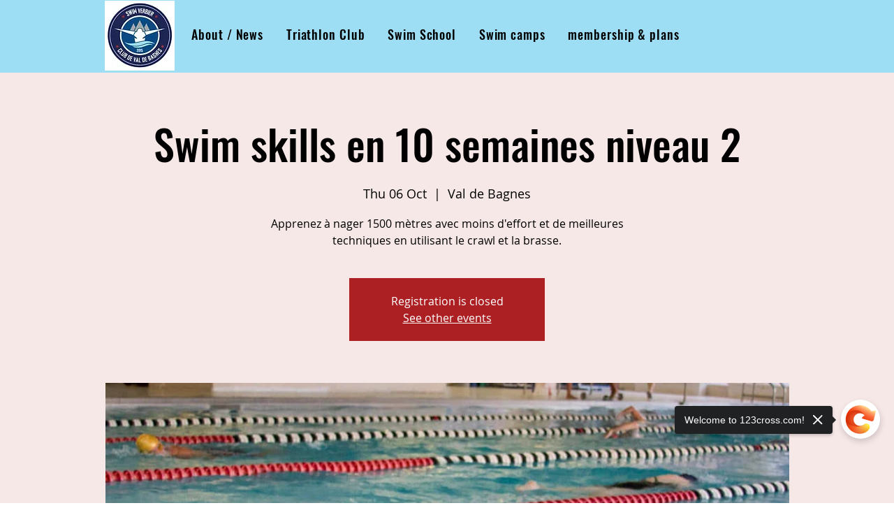

--- FILE ---
content_type: image/svg+xml
request_url: https://wix.salesdish.com/static/qr_facebook.svg
body_size: 2272
content:
<?xml version="1.0" encoding="UTF-8"?>
<svg width="52px" height="52px" viewBox="0 0 52 52" version="1.1" xmlns="http://www.w3.org/2000/svg" xmlns:xlink="http://www.w3.org/1999/xlink">
    <title>W-tupianxiazai备份</title>
    <defs>
        <linearGradient x1="50%" y1="18.7484292%" x2="50%" y2="99.4673192%" id="linearGradient-1">
            <stop stop-color="#4A7DEF" offset="0%"></stop>
            <stop stop-color="#7DA2F7" offset="100%"></stop>
        </linearGradient>
        <path d="M52,26 C52,11.6415 40.3585,0 26,0 C11.6415,0 0,11.6415 0,26 C0,40.3585 11.6415,52 26,52 C40.3585,52 52,40.3585 52,26 Z" id="path-2"></path>
    </defs>
    <g id="短链接二维码分享" stroke="none" stroke-width="1" fill="none" fill-rule="evenodd">
        <g id="QRcode-Poster-后台/二维码/无logo" transform="translate(-445.000000, -600.000000)">
            <g id="编组-16" transform="translate(329.000000, 46.000000)">
                <g id="编组-13" transform="translate(29.000000, 526.000000)">
                    <g id="W-tupianxiazai备份" transform="translate(87.000000, 28.000000)">
                        <mask id="mask-3" fill="white">
                            <use xlink:href="#path-2"></use>
                        </mask>
                        <use id="路径" fill="url(#linearGradient-1)" fill-rule="nonzero" xlink:href="#path-2"></use>
                        <path d="M43.4999774,17.4383097 L39.8649856,17.4383097 C38.8905869,17.3164102 37.911184,17.6228156 37.1799917,18.2783078 C36.6633262,19.0116395 36.4183267,19.9016375 36.4849933,20.7949688 L36.4849933,25.1999589 L43.2666446,25.1999589 L42.3633133,32.1016099 L36.4849933,32.1016099 L36.4849933,54.96819 L29.4016759,54.96819 L29.4016759,32.1016099 L23.5000226,32.1016099 L23.5000226,25.2066255 L29.4033426,25.2066255 L29.4033426,20.1233037 C29.2480873,17.6467727 30.118407,15.2154222 31.8100038,13.3999855 C33.5300094,11.7593226 35.8474014,10.8954962 38.221656,11.0099909 C39.9854612,10.9807808 41.7491613,11.0743399 43.4999774,11.2899903 L43.4999774,11.2833237 L43.4999774,17.4383097 Z" id="路径" fill="#FFFFFF" fill-rule="nonzero" mask="url(#mask-3)"></path>
                    </g>
                </g>
            </g>
        </g>
    </g>
</svg>